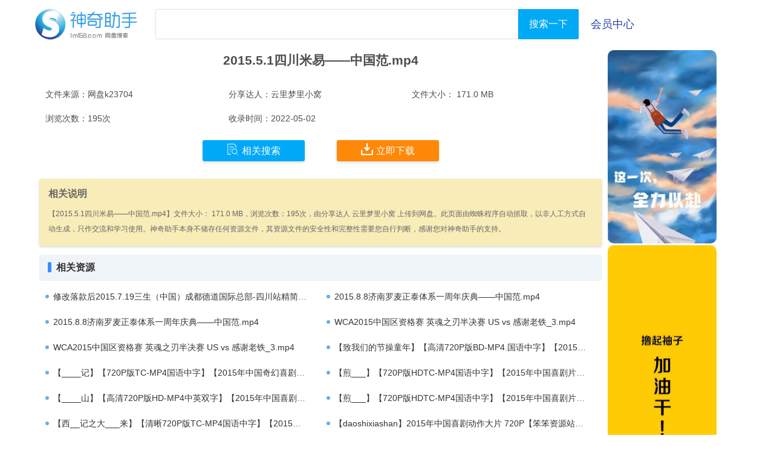

--- FILE ---
content_type: text/html; charset=utf-8
request_url: https://www.lm158.com/k/23704/
body_size: 2741
content:
<!doctype html>
<html lang="zh-CN">
	<head>
		<meta charset="utf-8">
		<meta http-equiv="X-UA-Compatible" content="IE=edge">
		<meta name="viewport" content="width=device-width, initial-scale=1.0">
		<meta name="applicable-device"content="pc,mobile">
		<title>2015.5.1四川米易——中国范.mp4 网盘下载 - 云资源下载 - 神奇助手</title>
		<meta name="keywords" content="2015.5.1四川米易——中国范.mp4,2015,四川,米易,——,中国,mp4,网盘,下载"/>
		<meta name="description" content="2015.5.1四川米易——中国范.mp4云资源 网盘下载，文件名:2015.5.1四川米易——中国范.mp4，文件大小: 171.0 MB，分享者:云里梦里小窝，浏览次数:195次。"/>
		<link rel="stylesheet" href="/css/view.css">
		<script type="text/javascript"src="/js/gg.js"></script>
	</head>
	<body>
		<div class="container">
			<div class="header">
				<div class="logo"><a href="/"><img src="/images/logo.png" alt="网盘搜索" /></a></div>
				<div class="searchbox">
					<form action="/search.php" method="get">
						<input name="text" class="q" id="kw" value=""/>
						<input id="btn" class="btn" value="搜索一下" type="submit"/>
					</form>
					<div class="hyzx"><a href="/user.php">会员中心</a></div>
				</div>
			</div>
			<div class="headerxs">
				<span><a href="/"><</a></span>
				<a href="/">网盘搜索</a>
				<a href="/user.php"><img src="/images/usercenter.png" alt="会员中心" /></a>
			</div>
			<div class="searchboxxs">
				<form action="/search.php" method="get">
					<input name="text" class="q2" id="kw" value=""/>
					<input id="btn" class="btn2" align="middle" value="搜搜" type="submit"/>
				</form>
			</div>
			<div class="listbox">
				<div class="listleft">
					<div class="fileinfo">
						<h1>2015.5.1四川米易——中国范.mp4</h1>
						<ul>
							<li>文件来源：网盘k23704</li>
							<li>分享达人：云里梦里小窝</li>
							<li>文件大小： 171.0 MB</li>
							<li>浏览次数：195次</li>
							<li>收录时间：2022-05-02</li>
							<li></li>
						</ul>
					</div>
					<div class="down">						<span><a href="/so/k/2015.5.1%E5%9B%9B%E5%B7%9D%E7%B1%B3%E6%98%93%E2%80%94%E2%80%94%E4%B8%AD%E5%9B%BD%E8%8C%83.mp4_1_23704" class="blue"><i class="iconfont">&#xe601;</i>相关搜索</a></span>						<span><a href="/go/k/23704/" target="_blank" class="red"><i class="iconfont">&#xe723;</i>立即下载</a></span>
					</div>
					<div class="other">
						<div class="note">
							<span>
								相关说明
							</span>
							<p>
								【2015.5.1四川米易——中国范.mp4】文件大小： 171.0 MB，浏览次数：195次，由分享达人 云里梦里小窝 上传到网盘。此页面由蜘蛛程序自动抓取，以非人工方式自动生成，只作交流和学习使用。神奇助手本身不储存任何资源文件，其资源文件的安全性和完整性需要您自行判断，感谢您对神奇助手的支持。
							</p>
						</div>
						<div class="hun-brand">
							<i></i>
							<b>相关资源</b>
						</div>
						<div class="desd">
							<ul><li><em class="icon"></em><a href="/k/135586/">修改落款后2015.7.19三生（中国）成都德道国际总部-四川站精简MV.mp4</a></li><li><em class="icon"></em><a href="/k/136238/">2015.8.8济南罗麦正泰体系一周年庆典——中国范.mp4</a></li><li><em class="icon"></em><a href="/k/136242/">2015.8.8济南罗麦正泰体系一周年庆典——中国范.mp4</a></li><li><em class="icon"></em><a href="/k/131056/">WCA2015中国区资格赛 英魂之刃半决赛 US vs 感谢老铁_3.mp4</a></li><li><em class="icon"></em><a href="/k/133876/">WCA2015中国区资格赛 英魂之刃半决赛 US vs 感谢老铁_3.mp4</a></li><li><em class="icon"></em><a href="/k/145008/">【致我们的节操童年】【高清720P版BD-MP4.国语中字】【2015中国喜剧剧情大片】</a></li><li><em class="icon"></em><a href="/k/145690/">【____记】【720P版TC-MP4国语中字】【2015年中国奇幻喜剧大片】.mp4</a></li><li><em class="icon"></em><a href="/k/149222/">【煎___】【720P版HDTC-MP4国语中字】【2015年中国喜剧片】.mp4</a></li><li><em class="icon"></em><a href="/k/151560/">【____山】【高清720P版HD-MP4中英双字】【2015年中国喜剧动作大片】.mp4</a></li><li><em class="icon"></em><a href="/k/152403/">【煎___】【720P版HDTC-MP4国语中字】【2015年中国喜剧片】.mp4</a></li><li><em class="icon"></em><a href="/k/168504/">【西__记之大___来】【清晰720P版TC-MP4国语中字】【2015年中国奇幻喜剧动画大片】.mp4</a></li><li><em class="icon"></em><a href="/k/172947/">【daoshixiashan】2015年中国喜剧动作大片 720P【笨笨资源站】.mp4</a></li><li><em class="icon"></em><a href="/k/174491/">【daoshixiashan】2015年中国喜剧动作大片 720P【笨笨资源站】.mp4</a></li><li><em class="icon"></em><a href="/k/328411/">王思远&amp;李思宇 -《乡间的小路》-【民歌中国 20151028】.MP4</a></li><li><em class="icon"></em><a href="/k/328415/">0001.中国网络电视台-《百家讲坛》 20151029 社会主义核心价值观讲坛·文明[流畅版].mp4</a></li><li><em class="icon"></em><a href="/k/338737/">向涌-锋向(中国)美发研修《向涌疯狂短发部落》(12)完整版2015系列_高清.mp4</a></li>							</ul>
						</div>
						<div class="hun-brand">
							<i></i>
							<b>更多资源</b>
						</div>
						<div class="desd">
							<ul><li><em class="icon"></em><a href="/k/11853/">TCP Poster</a></li><li><em class="icon"></em><a href="/k/11854/">AS_SSD_Benchmark.zip</a></li><li><em class="icon"></em><a href="/k/11855/">2016隋准诊断学01（一般检查、头颈部检查）.avi</a></li><li><em class="icon"></em><a href="/k/11856/">2016隋准诊断学02（胸部查体）.vpy</a></li><li><em class="icon"></em><a href="/k/11857/">2016隋准诊断学08（肝功能检查）.vpy</a></li><li><em class="icon"></em><a href="/k/11858/">2016隋准诊断学05（血常规）01.vpy</a></li><li><em class="icon"></em><a href="/k/11859/">2016隋准诊断学03（心脏与血管）01.vpy</a></li><li><em class="icon"></em><a href="/k/11860/">2016隋准诊断学07（血常规）03.vpy</a></li><li><em class="icon"></em><a href="/k/11861/">2016隋准诊断学06（血常规）02.vpy</a></li><li><em class="icon"></em><a href="/k/11862/">2016隋准诊断学04（心脏与血管）02.vpy</a></li><li><em class="icon"></em><a href="/k/11863/">Akame Ga Kill 01.mp4</a></li><li><em class="icon"></em><a href="/k/11864/">Akame Ga Kill 03.mp4</a></li><li><em class="icon"></em><a href="/k/11865/">Akame Ga Kill 02.mp4</a></li><li><em class="icon"></em><a href="/k/11866/">Akame Ga Kill 04.mp4</a></li><li><em class="icon"></em><a href="/k/11867/">一骑当千（2014年12月）</a></li><li><em class="icon"></em><a href="/k/11868/">Akame Ga Kill 01.mp4</a></li>							</ul>
						</div>
					</div>

				</div>
				<div class="listright">
					<script>View_right();</script>
				</div>
			</div>
			<div style="clear: both;"></div>
			<div class="footer">
				神奇助手本身不储存、复制、传播任何文件。请合法使用神奇助手；
				网站内容由蜘蛛程序自动抓取，以非人工方式自动生成；如有侵犯您的权益，请联系：lm158com@qq.com；感谢您对神奇助手的支持。<br />
				©lm158.com
			</div>
			<div class="hidden">
				<script charset="UTF-8" id="LA_COLLECT" src="//sdk.51.la/js-sdk-pro.min.js"></script>
				<script>LA.init({id:"JfacMJn3vyYLGBLx",ck:"JfacMJn3vyYLGBLx"})</script>
			</div>
		</div>
	</body>
</html>﻿